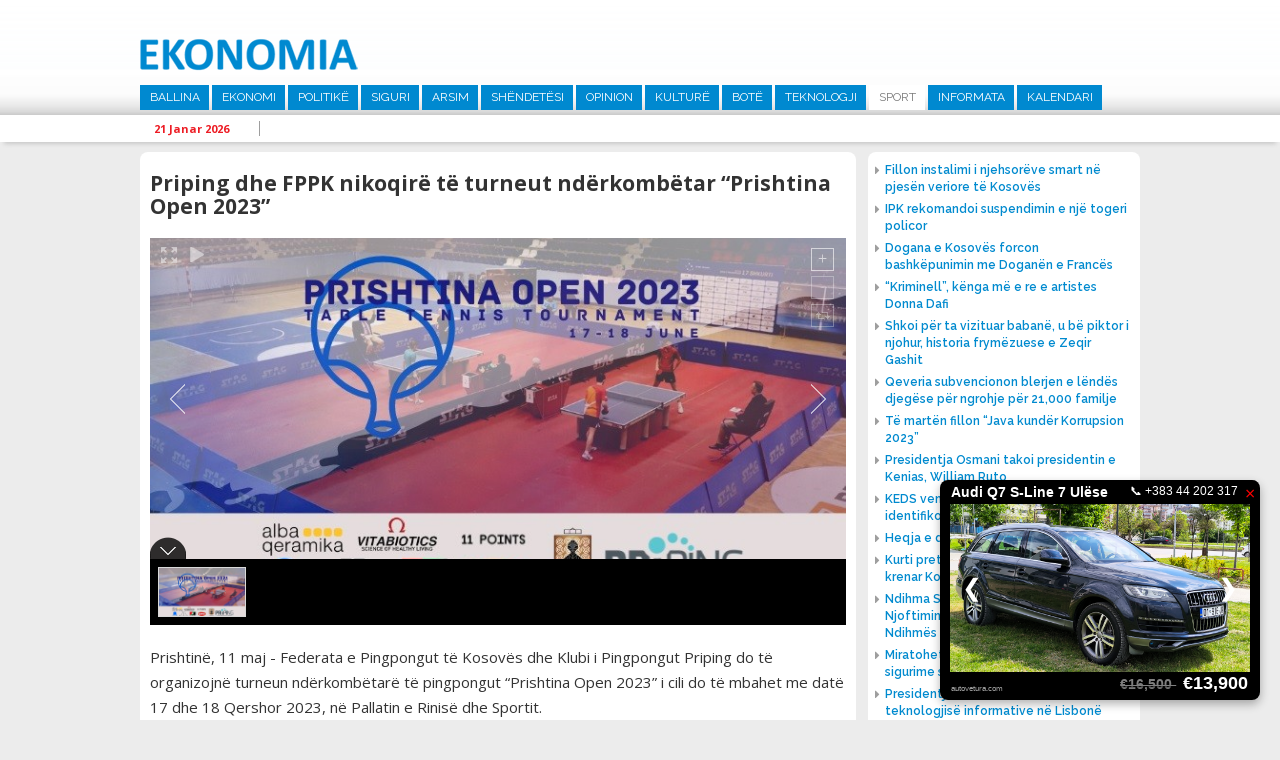

--- FILE ---
content_type: text/html; charset=UTF-8
request_url: http://ekonomia.info/sq/sport/priping-dhe-fppk-nikoqire-te-turneut-nderkombetar-prishtina-open-2023
body_size: 9471
content:
<!DOCTYPE html>
<html>
<head>
<title>Priping dhe FPPK nikoqir&euml; t&euml; turneut nd&euml;rkomb&euml;tar &ldquo;Prishtina Open 2023&rdquo; - Sport -  Ekonomia</title>
<meta charset="UTF-8">
<meta viewport="width=device-width, initial-scale=1">
<meta name="description" content="Prishtin&amp;euml;, 11 maj - Federata e Pingpongut t&amp;euml; Kosov&amp;euml;s dhe Klubi i Pingpongut Priping do t&amp;euml; organizojn&amp;euml; turneun nd&amp;euml;rkomb&amp;euml;tar&amp;euml; t&amp;euml; pingpongut &amp;ldquo;Prishtina Open 2023&amp;rdquo; i cili do t&amp;euml; mbahet me dat&amp;euml; 17 dhe 18 Qershor 2023, n&amp;euml; Pallatin e Rinis&amp;euml; dhe Sportit.  Ekonomia - www.ekonomia-ks.com">
<meta name="keywords" content="Prishtin&amp;euml;, 11 maj - Federata e Pingpongut t&amp;euml; Kosov&amp;euml;s dhe Klubi i Pingpongut Priping do t&amp;euml; organizojn&amp;euml; turneun nd&amp;euml;rkomb&amp;euml;tar&amp;euml; t&amp;euml; pingpongut &amp;ldquo;Prishtina Open 2023&amp;rdquo; i cili do t&amp;euml; mbahet me dat&amp;euml; 17 dhe 18 Qershor 2023, n&amp;euml; Pallatin e Rinis&amp;euml; dhe Sportit.  Ekonomia - www.ekonomia-ks.com">
<meta name="author" content=" Ekonomia">
<meta property="fb:pages" content="939707452814781">
<meta property="fb:pages" content="1728710157424560">
<meta property="og:title" content="Priping dhe FPPK nikoqir&euml; t&euml; turneut nd&euml;rkomb&euml;tar &ldquo;Prishtina Open 2023&rdquo;">
<meta property="og:description" content="Prishtin&amp;euml;, 11 maj - Federata e Pingpongut t&amp;euml; Kosov&amp;euml;s dhe Klubi i Pingpongut Priping do t&amp;euml; organizojn&amp;euml; turneun nd&amp;euml;rkomb&amp;euml;tar&amp;euml; t&amp;euml; pingpongut &amp;ldquo;Prishtina Open 2023&amp;rdquo; i cili do t&amp;euml; mbahet me dat&amp;euml; 17 dhe 18 Qershor 2023, n&amp;euml; Pallatin e Rinis&amp;euml; dhe Sportit.">
<meta property="og:image" content="http://ekonomia.info/repository/images/social/prishtina_open_2023.jpg">
<meta property="og:site_name" content=" Ekonomia">
<meta property="og:site_url" content="http://ekonomia.info/sq/sport/priping-dhe-fppk-nikoqire-te-turneut-nderkombetar-prishtina-open-2023">
<meta property="og:type" content="article">
<meta name="robots" content="All">
<meta http-equiv="cache-control" content="max-age=0">
<meta http-equiv="cache-control" content="no-cache">
<meta http-equiv="expires" content="0">
<meta http-equiv="expires" content="Tue, 01 Jan 1980 1:00:00 GMT">
<meta http-equiv="pragma" content="no-cache">
<link rel="stylesheet" href="https://fonts.googleapis.com/css?family=Raleway:400,500,600,700|Roboto:400,500,700|Open+Sans:400,600,700" type="text/css" title="standard" />
<link rel="stylesheet" href="http://ekonomia.info/misc/bootstrap/css/bootstrap.min.css" type="text/css" title="standard" />
<link rel="stylesheet" href="http://ekonomia.info/misc/bootstrap/css/bootstrap-dialog.min.css" type="text/css" title="standard" />
<link rel="stylesheet" href="http://ekonomia.info/inc/css/normalizer.css" type="text/css" title="standard" />
<link rel="stylesheet" href="http://ekonomia.info/misc/fontawesome/css/font-awesome.min.css" type="text/css" title="standard" />
<link rel="stylesheet" href="http://ekonomia.info/inc/css/style.css?1537891861" type="text/css" title="standard" />
<script type="text/javascript" src="http://ekonomia.info/inc/js/jquery-2.1.3.min.js"></script>
<script type="text/javascript" src="http://ekonomia.info/inc/js/jquery.cycle2.min.js"></script>
<script type="text/javascript" src="http://ekonomia.info/inc/js/main.js?1539104431"></script>
<script data-cfasync="false" nonce="8c564ada-0e56-4fd3-bf66-95388ef4cfda">try{(function(w,d){!function(j,k,l,m){if(j.zaraz)console.error("zaraz is loaded twice");else{j[l]=j[l]||{};j[l].executed=[];j.zaraz={deferred:[],listeners:[]};j.zaraz._v="5874";j.zaraz._n="8c564ada-0e56-4fd3-bf66-95388ef4cfda";j.zaraz.q=[];j.zaraz._f=function(n){return async function(){var o=Array.prototype.slice.call(arguments);j.zaraz.q.push({m:n,a:o})}};for(const p of["track","set","debug"])j.zaraz[p]=j.zaraz._f(p);j.zaraz.init=()=>{var q=k.getElementsByTagName(m)[0],r=k.createElement(m),s=k.getElementsByTagName("title")[0];s&&(j[l].t=k.getElementsByTagName("title")[0].text);j[l].x=Math.random();j[l].w=j.screen.width;j[l].h=j.screen.height;j[l].j=j.innerHeight;j[l].e=j.innerWidth;j[l].l=j.location.href;j[l].r=k.referrer;j[l].k=j.screen.colorDepth;j[l].n=k.characterSet;j[l].o=(new Date).getTimezoneOffset();if(j.dataLayer)for(const t of Object.entries(Object.entries(dataLayer).reduce((u,v)=>({...u[1],...v[1]}),{})))zaraz.set(t[0],t[1],{scope:"page"});j[l].q=[];for(;j.zaraz.q.length;){const w=j.zaraz.q.shift();j[l].q.push(w)}r.defer=!0;for(const x of[localStorage,sessionStorage])Object.keys(x||{}).filter(z=>z.startsWith("_zaraz_")).forEach(y=>{try{j[l]["z_"+y.slice(7)]=JSON.parse(x.getItem(y))}catch{j[l]["z_"+y.slice(7)]=x.getItem(y)}});r.referrerPolicy="origin";r.src="/cdn-cgi/zaraz/s.js?z="+btoa(encodeURIComponent(JSON.stringify(j[l])));q.parentNode.insertBefore(r,q)};["complete","interactive"].includes(k.readyState)?zaraz.init():j.addEventListener("DOMContentLoaded",zaraz.init)}}(w,d,"zarazData","script");window.zaraz._p=async d$=>new Promise(ea=>{if(d$){d$.e&&d$.e.forEach(eb=>{try{const ec=d.querySelector("script[nonce]"),ed=ec?.nonce||ec?.getAttribute("nonce"),ee=d.createElement("script");ed&&(ee.nonce=ed);ee.innerHTML=eb;ee.onload=()=>{d.head.removeChild(ee)};d.head.appendChild(ee)}catch(ef){console.error(`Error executing script: ${eb}\n`,ef)}});Promise.allSettled((d$.f||[]).map(eg=>fetch(eg[0],eg[1])))}ea()});zaraz._p({"e":["(function(w,d){})(window,document)"]});})(window,document)}catch(e){throw fetch("/cdn-cgi/zaraz/t"),e;};</script></head><body>


<header>

  <div class="top-part">
    <div class="alignC">
      <a href="http://ekonomia.info/sq/ballina" class="logo"><img src="http://ekonomia.info/inc/images/logo1.png"></a>
            <nav class="main-nav">
        <ul><li><a href="http://ekonomia.info/sq/ballina" >Ballina</a></li><li><a href="http://ekonomia.info/sq/ekonomi" >Ekonomi</a><ul class="sub-main "><li><a href="http://ekonomia.info/sq/tregti">Tregti</a></li><li><a href="http://ekonomia.info/sq/industri">Industri</a></li><li><a href="http://ekonomia.info/sq/energjetike">Energjetik&euml;</a></li><li><a href="http://ekonomia.info/sq/telekomunikacion">Telekomunikacion</a></li><li><a href="http://ekonomia.info/sq/bujqesi">Bujq&euml;si</a></li><li><a href="http://ekonomia.info/sq/turizem">Turiz&euml;m</a></li></ul></li><li><a href="http://ekonomia.info/sq/politike" >Politik&euml;</a></li><li><a href="http://ekonomia.info/sq/siguri" >Siguri</a></li><li><a href="http://ekonomia.info/sq/arsim" >Arsim</a></li><li><a href="http://ekonomia.info/sq/shendetesi" >Sh&euml;ndet&euml;si</a></li><li><a href="http://ekonomia.info/sq/opinion" >Opinion</a></li><li><a href="http://ekonomia.info/sq/kulture" >Kultur&euml; </a></li><li><a href="http://ekonomia.info/sq/bote" >Bot&euml; </a></li><li><a href="http://ekonomia.info/sq/teknologji" >Teknologji</a></li><li><a href="http://ekonomia.info/sq/sport"  class="active" >Sport</a></li><li><a href="http://ekonomia.info/sq/informata" >Informata</a></li><li><a href="http://ekonomia.info/sq/kalendari" >Kalendari</a></li></ul>

      </nav>
    </div>
  </div>
  <div class="marquee-holder">
    <div class="alignC">
      <div class="date-holder">
        <span class="date">21 Janar 2026 </span>
        <span class="separator"></span>
      </div>
      <div class="news-holder">

      </div>

    </div>
  </div>
</header>

<div class="alignC">

<section class="content list-article w716">
<script type='text/javascript' src='http://ekonomia.info/misc/unite/js/unitegallery.min.js'></script>

<link rel='stylesheet' href='http://ekonomia.info/misc/unite/css/unite-gallery.css' type='text/css' />

<script type='text/javascript' src='http://ekonomia.info/misc/unite/themes/compact/ug-theme-compact.js'></script>


  <article class="full"><h1 class="article-main-heading">Priping dhe FPPK nikoqir&euml; t&euml; turneut nd&euml;rkomb&euml;tar &ldquo;Prishtina Open 2023&rdquo;</h1><div id="news-gallery" style="overflow:hidden;">		<img alt="Priping dhe FPPK nikoqir&euml; t&euml; turneut nd&euml;rkomb&euml;tar &ldquo;Prishtina Open 2023&rdquo;"
			 src="http://ekonomia.info/repository/images/main/prishtina_open_2023.jpg"
			 data-image="http://ekonomia.info/repository/images/main/prishtina_open_2023.jpg"
			 data-description="Priping dhe FPPK nikoqir&euml; t&euml; turneut nd&euml;rkomb&euml;tar &ldquo;Prishtina Open 2023&rdquo;"></div>
      <script type="text/javascript">
        jQuery(document).ready(function(){
          jQuery("#news-gallery").unitegallery();
        });

      </script>

      <span class="full-text"><p>Prishtin&euml;, 11 maj - Federata e Pingpongut t&euml; Kosov&euml;s dhe Klubi i Pingpongut Priping do t&euml; organizojn&euml; turneun nd&euml;rkomb&euml;tar&euml; t&euml; pingpongut &ldquo;Prishtina Open 2023&rdquo; i cili do t&euml; mbahet me dat&euml; 17 dhe 18 Qershor 2023, n&euml; Pallatin e Rinis&euml; dhe Sportit.<br />
<br />
Turneu i cili po organizohet n&euml; kuad&euml;r t&euml; aktiviteteve t&euml; Dit&euml;s se &Ccedil;lirimit t&euml; Prishtin&euml;s dhe deri tani ka t&euml;rhequr v&euml;mendjen e shum&euml; lojtar&euml;ve t&euml; huaj si nga rajoni ashtu edhe nga shtetet e Evrop&euml;s.<br />
<br />
Iniciatori i turneut z.Kastriot Orana, nj&euml;her&euml;sh kryetar i kpp Priping &euml;sht&euml; shprehur se ka interesim t&euml; madh t&euml; pjes&euml;marrjes n&euml; k&euml;t&euml; turne sidomos nga vendet e Ballkanit per&euml;ndimor.<br />
<br />
&ldquo;Deri m&euml; tani na kan&euml; kontaktuar shum&euml; klube dhe lojtar&euml; t&euml; vendeve t&euml; ndryshme nga Evropa dhe nga shtetet fqinje dhe pritet t&euml; jet&euml; nj&euml; turne me shum&euml; pjes&euml;marr&euml;s n&euml; kategori t&euml; ndryshme. Turneu do t&euml; mbahet p&euml;r Junior U19, Senior dhe Veteran p&euml;r t&euml; dyja gjinit&euml;, k&euml;shtu q&euml; presim t&euml; kemi ndeshje atraktive gjat&euml; k&euml;tij turneu nd&euml;rkomb&euml;tar q&euml; do t&euml; mbahet n&euml; Prishtin&euml;&rdquo; &euml;sht&euml; shpehur Orana.<br />
<br />
Nga Federata e Pingpongut t&euml; Kosov&euml;s jan&euml; deklaruar se federata i mir&euml;pret dhe i p&euml;rkrah iniciativa t&euml; tilla nga klubet kosovare, sidomos aktivitete nd&euml;rkomb&euml;tare duke pas parasysh q&euml; organizimet e tilla n&euml; qendrat tona t&euml; pingpongut ndikojn&euml; n&euml; promovimin e kultur&euml;s ton&euml;, promovimin e sportit vendor n&euml; aren&euml;n nd&euml;rkomb&euml;tare dhe masivizim t&euml; sportit.<br />
<br />
&ldquo;Federata e Pingpongut e Kosov&euml;s gjithnj&euml; &euml;sht&euml; e gatshme p&euml;r bashk&euml;punim me klubet e pingpongut p&euml;r organizimin e turneve nd&euml;rkomb&euml;tar&euml; n&euml; vendin ton&euml; duke pas parasysh q&euml; k&euml;to ngjarje ndikojn&euml; n&euml; promovimin e vlerave tona, n&euml; promovimin e sportit t&euml; pingpongut dhe n&euml; masivizimin e tij. Ne i b&euml;jm&euml; thirrje klubeve dhe lojtar&euml;ve tan&euml; q&euml; t&euml; shfryt&euml;zojn&euml; rastin e pjes&euml;marrjes n&euml; k&euml;to turne nd&euml;rkomb&euml;tare meq&euml; ndikojn&euml; n&euml; eksperience dhe ngritjen e cil&euml;sis&euml; se lojtar&euml;ve tan&euml;&rdquo; tha Kryetari Jeton Beqiri<br />
<br />
Turneu premton t&euml; sjell&euml; s&euml; bashku disa nga lojtar&euml;t m&euml; t&euml; mir&euml; t&euml; pingpongut dhe p&euml;r dy dit&euml; t&euml; turneut pritet t&euml; k&euml;t&euml; shum&euml; ndeshje emocionuese dhe nj&euml; shans p&euml;r lojtar&euml;t e rinj t&euml; ballafaqohen me lojtar&euml; t&euml; nivelit t&euml; lart&euml;.<br />
<br />
T&euml; shtun&euml;n, me 17 qershor turneu do t&euml; jet&euml; p&euml;r Junior dhe Veteran&euml;, nd&euml;rsa t&euml; diel&euml;n me 18 qershor do t&euml; garojn&euml; Senior&euml;t.<br />
<br />
P&euml;r ata q&euml; dalin fitimtar&euml; t&euml; turneut organizatori ka ndar&euml; nj&euml; &ccedil;mimi prej 5200 euro! Prandaj, mos e humbni shansin p&euml;r t&euml; garuar p&euml;r k&euml;t&euml; &ccedil;mim t&euml; mrekulluesh&euml;m.<br />
<br />
N&euml;se d&euml;shironi t&euml; jeni pjes&euml; e k&euml;tij evenimenti nd&euml;rkomb&euml;tar, afati i regjistrimit &euml;sht&euml; deri m&euml; 26 maj 2023. P&euml;r regjistrim vizitoni faqen e klubit Priping.<br />
<br />
&nbsp; <br />
</p></span>
    <div class="add-this-sharer" style="float:left;width:100%;padding:20px 15px;">
      <!-- Go to www.addthis.com/dashboard to customize your tools -->
      <div class="addthis_inline_share_toolbox"></div>

    </div>
      </article>      <div class="latest-section-news">
                          <article class="list " >
                  <a href="http://ekonomia.info/sq/sport/bayern-dhe-tottenhami-arrijne-marreveshje-per-kompensimin-per-harry-kane" class="image"><img src="http://ekonomia.info/repository/images/main/harry_kane_2023.webp"  /></a>
                  <a href="http://ekonomia.info/sq/sport/bayern-dhe-tottenhami-arrijne-marreveshje-per-kompensimin-per-harry-kane" class="title"><h1>Bayern dhe Tottenhami arrijn&euml; marr&euml;veshje p&euml;r kompensimin p&euml;r Harry Kane</h1></a>

                </article>
                                <article class="list " >
                  <a href="http://ekonomia.info/sq/sport/galatasaray-nenshkruan-me-brazilianin-tete" class="image"><img src="http://ekonomia.info/repository/images/300_200/mateus_cardoso_lemos_martins_tete.jpeg"  /></a>
                  <a href="http://ekonomia.info/sq/sport/galatasaray-nenshkruan-me-brazilianin-tete" class="title"><h1>Galatasaray n&euml;nshkruan me brazilianin Tete</h1></a>

                </article>
                                <article class="list "  style="margin-right:0;" >
                  <a href="http://ekonomia.info/sq/sport/galatasaray-nenshkruan-kontrate-3-vjecare-me-icardin" class="image"><img src="http://ekonomia.info/repository/images/300_200/galatasaray_nenshkruan_kontrate_3_vjecare_me_icardin.jpg"  /></a>
                  <a href="http://ekonomia.info/sq/sport/galatasaray-nenshkruan-kontrate-3-vjecare-me-icardin" class="title"><h1>Galatasaray n&euml;nshkruan kontrat&euml; 3-vje&ccedil;are me Icardin</h1></a>

                </article>
                                <article class="list " >
                  <a href="http://ekonomia.info/sq/sport/chelsea-transferon-futbollistin-brazilian-angelo-gabriel" class="image"><img src="http://ekonomia.info/repository/images/300_200/angelo_gabriel_chelsea.jpg"  /></a>
                  <a href="http://ekonomia.info/sq/sport/chelsea-transferon-futbollistin-brazilian-angelo-gabriel" class="title"><h1>Chelsea transferon futbollistin brazilian Angelo Gabriel</h1></a>

                </article>
                                <article class="list " >
                  <a href="http://ekonomia.info/sq/sport/sergio-busquets-i-bashkohet-inter-miamit" class="image"><img src="http://ekonomia.info/repository/images/300_200/sergio_busquets_inter_miami.jpg"  /></a>
                  <a href="http://ekonomia.info/sq/sport/sergio-busquets-i-bashkohet-inter-miamit" class="title"><h1>Sergio Busquets i bashkohet Inter Miamit</h1></a>

                </article>
                                <article class="list "  style="margin-right:0;" >
                  <a href="http://ekonomia.info/sq/sport/messi-nenshkruan-per-skuadren-amerikane-inter-miami" class="image"><img src="http://ekonomia.info/repository/images/300_200/lionel_messi_inter_miami.jpg"  /></a>
                  <a href="http://ekonomia.info/sq/sport/messi-nenshkruan-per-skuadren-amerikane-inter-miami" class="title"><h1>Messi n&euml;nshkruan p&euml;r skuadr&euml;n amerikane Inter Miami</h1></a>

                </article>
                      </div>

      

</section>

  <div class="right-holder" style="margin-top:10px;">
    <div class="main-right-news">
         <ul>
      <li><a href="http://www.ekonomia.info/sq/energjetike/fillon-instalimi-i-njehsoreve-smart-ne-pjesen-veriore-te-kosoves"><span class="icon fa fa-caret-right"></span><span class="title">Fillon instalimi i njehsor&euml;ve smart n&euml; pjes&euml;n veriore t&euml; Kosov&euml;s</span></a></li>
<li><a href="http://www.ekonomia.info/sq/siguri/ipk-rekomandoi-suspendimin-e-nje-togeri-policor"><span class="icon fa fa-caret-right"></span><span class="title">IPK rekomandoi suspendimin e nj&euml; togeri policor</span></a></li>
<li><a href="http://www.ekonomia.info/sq/ekonomi/dogana-e-kosoves-forcon-bashkepunimin-me-doganen-e-frances"><span class="icon fa fa-caret-right"></span><span class="title">Dogana e Kosov&euml;s forcon bashk&euml;punimin me Dogan&euml;n e Franc&euml;s  </span></a></li>
<li><a href="http://www.ekonomia.info/sq/kulture/kriminell-kenga-me-e-re-e-artistes-donna-dafi"><span class="icon fa fa-caret-right"></span><span class="title">&ldquo;Kriminell&rdquo;, k&euml;nga m&euml; e re e artistes Donna Dafi</span></a></li>
<li><a href="http://www.ekonomia.info/sq/kulture/shkoi-per-ta-vizituar-babane-u-be-piktor-i-njohur-historia-frymezuese-e-zeqir-gashit"><span class="icon fa fa-caret-right"></span><span class="title">Shkoi p&euml;r ta vizituar baban&euml;, u b&euml; piktor i njohur, historia frym&euml;zuese e Zeqir Gashit</span></a></li>
<li><a href="http://www.ekonomia.info/sq/ekonomi/qeveria-subvencionon-blerjen-e-lendes-djegese-per-ngrohje-per-21000-familje"><span class="icon fa fa-caret-right"></span><span class="title">Qeveria subvencionon blerjen e l&euml;nd&euml;s djeg&euml;se p&euml;r ngrohje p&euml;r 21,000 familje</span></a></li>
<li><a href="http://www.ekonomia.info/sq/siguri/te-marten-fillon-java-kunder-korrupsion-2023"><span class="icon fa fa-caret-right"></span><span class="title">T&euml; mart&euml;n fillon &ldquo;Java kund&euml;r Korrupsion 2023&rdquo;</span></a></li>
<li><a href="http://www.ekonomia.info/sq/bote/presidentja-osmani-takoi-presidentin-e-kenias-william-ruto"><span class="icon fa fa-caret-right"></span><span class="title">Presidentja Osmani takoi presidentin e Kenias, William Ruto</span></a></li>
<li><a href="http://www.ekonomia.info/sq/energjetike/keds-vendos-pajisje-automatike-qe-identifikon-prishjet"><span class="icon fa fa-caret-right"></span><span class="title"> KEDS vendos pajisje automatike q&euml; identifikon prishjet </span></a></li>
<li><a href="http://www.ekonomia.info/sq/opinion/heqja-e-denimit-me-vdekje-gabim"><span class="icon fa fa-caret-right"></span><span class="title">Heqja e denimit me vdekje gabim</span></a></li>
<li><a href="http://www.ekonomia.info/sq/kulture/kurti-pret-ne-takim-rita-oren-e-ke-bere-krenar-kosoven"><span class="icon fa fa-caret-right"></span><span class="title">Kurti pret n&euml; takim Rita Or&euml;n: E ke b&euml;r&euml; krenar Kosov&euml;n  </span></a></li>
<li><a href="http://www.ekonomia.info/sq/opinion/ndihma-shteterore-detyrimi-per-njoftimin-e-ndihmes-dhe-kthimi-i-ndihmes-se-kunderligjshme"><span class="icon fa fa-caret-right"></span><span class="title">Ndihma Shtet&euml;rore: Detyrimi p&euml;r Njoftimin e Ndihm&euml;s dhe Kthimi i Ndihm&euml;s s&euml; Kund&euml;rligjshme</span></a></li>
<li><a href="http://www.ekonomia.info/sq/ekonomi/miratohet-marreveshja-me-holanden-per-sigurime-shoqerore"><span class="icon fa fa-caret-right"></span><span class="title">Miratohet marr&euml;veshja me Holand&euml;n p&euml;r sigurime shoq&euml;rore</span></a></li>
<li><a href="http://www.ekonomia.info/sq/teknologji/presidentja-osman-flet-ne-samitin-e-teknologjise-informative-ne-lisbone"><span class="icon fa fa-caret-right"></span><span class="title">Presidentja Osman flet n&euml; Samitin e teknologjis&euml; informative n&euml; Lisbon&euml;</span></a></li>
<li><a href="http://www.ekonomia.info/sq/opinion/albert-kamy-hero-i-se-vertetes"><span class="icon fa fa-caret-right"></span><span class="title">Albert Kamy hero i s&euml; v&euml;rtet&euml;s</span></a></li>
<li><a href="http://www.ekonomia.info/sq/telekomunikacion/mfpt-dhe-telekomi-nenshkruajne-marreveshje-per-kredi-investive-432176"><span class="icon fa fa-caret-right"></span><span class="title">MFPT dhe Telekomi n&euml;nshkruajn&euml; marr&euml;veshje p&euml;r kredi investive</span></a></li>
<li><a href="http://www.ekonomia.info/sq/ekonomi/bqk-po-punon-ne-avancimin-e-rregullave-per-vleresimin-e-pronave-te-paluajtshme"><span class="icon fa fa-caret-right"></span><span class="title">BQK po punon n&euml; avancimin e rregullave p&euml;r vler&euml;simin e pronave t&euml; paluajtshme </span></a></li>
<li><a href="http://www.ekonomia.info/sq/siguri/policia-arreston-terroristet-e-ne-anen-tjeter-ata-me-para-te-krimit-po-e-blejne-lirine"><span class="icon fa fa-caret-right"></span><span class="title">Policia arreston terroristet e n&euml; an&euml;n tjet&euml;r, ata me para t&euml; krimit po e blejn&euml; lirin&euml;</span></a></li>
    </ul>
    
    </div>
<!--    <div style="float:left;width:100%;">-->
<!--      <iframe width="272" height="200" src="https://www.youtube.com/embed/ROeV4ufT4Zw" frameborder="0" allow="accelerometer; encrypted-media; gyroscope; picture-in-picture" allowfullscreen></iframe>-->
<!--    </div>-->
    
        <a href="https://www.facebook.com/MTI.RKS/" target="_blank" style="float:left;width:100%;"><img src="http://ekonomia.info/repository/reklama/mti_konsumator_6519.jpg" style="float:left;width:100%;"></a>

    <div class="news-box right-calendari"><a href="http://ekonomia.info/sq/kalendari" class="main"><h1>Kalendari</h1></a>
            <a href="http://ekonomia.info/sq/kalendari/ngjarjet-e-dates-8-gusht-2023" class="title">Ngjarjet e dat&euml;s 8 gusht 2023</a>

      <span class="calendar-text">
        <p>&nbsp;- Partia Demokratike e Kosov&euml;s, mban konferenc&euml; p&euml;r media. (Selia Qendrore e PDK-s&euml;, ora 11:00)</p>
<p>&nbsp;</p>
<p>&nbsp;- Ministria e Kultur&euml;s, Rinis&euml; dhe Sportit, organizon shfaqjen e filmave &ldquo;I Pabesi&rdquo; dhe &ldquo;Heshtja Vret&rdquo;. (Kino &ldquo;Armata&rdquo;, ora 20:00)</p>
      </span>

    </div>

  </div>

  </div>

<section class="home-row">
  <div class="alignC">

<!--    <div class="flight-info">-->
<!--      <a href="http://www.airportpristina.com/" target="_blank" class="main-link">Prishtina International Airport Adem Jashari / Limak Kosovo</a>-->
<!--      <div class="tab-container aeroporti">-->
<!--        <a class="active arrive" href="javascript:void(0);" data-class="arrivals">Arrivals</a>-->
<!--        <a href="javascript:void(0);" class="depart" data-class="departures">Departures</a>-->
<!--      </div>-->
<!--      <div class="tab-content arrivals flight-content">-->
<!--        <table>-->
<!--          <tr class="heading">-->
<!--            <td class="flight-no">Nr. Fl.</td>-->
<!--            <td class="from">Nga</td>-->
<!--            <td class="status">Statusi</td>-->
<!--          </tr>-->
<!--        </table>-->
<!--      </div>-->
<!--      <div class="tab-content departures flight-content">-->
<!--        <table>-->
<!--          <tr class="heading">-->
<!--            <td class="flight-no">Nr. Fl.</td>-->
<!--            <td class="from">Nga</td>-->
<!--            <td class="status">Statusi</td>-->
<!--          </tr>-->
<!--        </table>-->
<!--      </div>-->
<!--    </div>-->

        <div class="news-box" style="margin-right:2%;">
      <a href="http://ekonomia.info/sq/siguri" class="main"><h1>Siguri</h1></a>

            <div class="nb-main">
        <a href="http://ekonomia.info/sq/siguri/ipk-rekomandoi-suspendimin-e-nje-togeri-policor" class="image"><img src="http://ekonomia.info/repository/images/334_180/07_12_2015_7255947_IPK___Inspektoratit_Policor_te_Kosoves_llogo.jpg" ></a>
        <a href="http://ekonomia.info/sq/siguri/ipk-rekomandoi-suspendimin-e-nje-togeri-policor" class="title">IPK rekomandoi suspendimin e nj&euml; togeri policor </a>
      </div>
      <ul>
                  <li><a href="http://ekonomia.info/sq/siguri/te-marten-fillon-java-kunder-korrupsion-2023"><span class="icon fa fa-caret-right"></span><span class="title">T&euml; mart&euml;n fillon &ldquo;Java kund&euml;r Korrupsion 2023&rdquo;</span></a></li>
                    <li><a href="http://ekonomia.info/sq/siguri/policia-arreston-terroristet-e-ne-anen-tjeter-ata-me-para-te-krimit-po-e-blejne-lirine"><span class="icon fa fa-caret-right"></span><span class="title">Policia arreston terroristet e n&euml; an&euml;n tjet&euml;r, ata me para t&euml; krimit po e blejn&euml; lirin&euml;</span></a></li>
              </ul>
    </div>

    <div class="news-box">
      <a href="http://ekonomia.info/sq/opinion" class="main"><h1>Opinion</h1></a>

                    <div class="nb-main">
                <a href="http://ekonomia.info/sq/opinion/heqja-e-denimit-me-vdekje-gabim" class="image"><img src="http://ekonomia.info/repository/images/334_180/besim_xani_2023_b_x.jpg" ></a>
                <a href="http://ekonomia.info/sq/opinion/heqja-e-denimit-me-vdekje-gabim" class="title">Heqja e denimit me vdekje gabim </a>
              </div>
              <ul>
                           <li><a href="http://ekonomia.info/sq/opinion/ndihma-shteterore-detyrimi-per-njoftimin-e-ndihmes-dhe-kthimi-i-ndihmes-se-kunderligjshme"><span class="icon fa fa-caret-right"></span><span class="title">Ndihma Shtet&euml;rore: Detyrimi p&euml;r Njoftimin e Ndihm&euml;s dhe Kthimi i Ndihm&euml;s s&euml; Kund&euml;rligjshme</span></a></li>
                             <li><a href="http://ekonomia.info/sq/opinion/albert-kamy-hero-i-se-vertetes"><span class="icon fa fa-caret-right"></span><span class="title">Albert Kamy hero i s&euml; v&euml;rtet&euml;s</span></a></li>
                 </ul>
    </div>


        <div class="news-box sport">
      <a href="http://ekonomia.info/sq/sport" class="main"><h1>Sport</h1></a>

            <div class="nb-main">
        <a href="http://ekonomia.info/sq/sport/bayern-dhe-tottenhami-arrijne-marreveshje-per-kompensimin-per-harry-kane" class="image"><img src="http://ekonomia.info/repository/images/main/harry_kane_2023.webp"></a>
        <a href="http://ekonomia.info/sq/sport/bayern-dhe-tottenhami-arrijne-marreveshje-per-kompensimin-per-harry-kane" class="title">Bayern dhe Tottenhami arrijn&euml; marr&euml;veshje p&euml;r kompensimin p&euml;r Harry Kane </a>
      </div>
      <ul>
                  <li><a href="http://ekonomia.info/sq/sport/galatasaray-nenshkruan-me-brazilianin-tete"><span class="icon fa fa-caret-right"></span><span class="title">Galatasaray n&euml;nshkruan me brazilianin Tete</span></a></li>
                    <li><a href="http://ekonomia.info/sq/sport/galatasaray-nenshkruan-kontrate-3-vjecare-me-icardin"><span class="icon fa fa-caret-right"></span><span class="title">Galatasaray n&euml;nshkruan kontrat&euml; 3-vje&ccedil;are me Icardin</span></a></li>
              </ul>
    </div>
  </div>
</section>

<section class="home-row">
  <div class="alignC">
    <div class="row-holder">
            <div class="news-box1">
        <a href="http://ekonomia.info/sq/energjetike" class="main"><h1>Energjetik&euml;</h1></a>

                <div class="nb-main">
          <a href="http://ekonomia.info/sq/energjetike/fillon-instalimi-i-njehsoreve-smart-ne-pjesen-veriore-te-kosoves" class="image"><img src="http://ekonomia.info/repository/images/main/instalimi_i_njehsoreve_te_mencur.jpg" ></a>
          <a href="http://ekonomia.info/sq/energjetike/fillon-instalimi-i-njehsoreve-smart-ne-pjesen-veriore-te-kosoves" class="title">Fillon instalimi i njehsor&euml;ve smart n&euml; pjes&euml;n veriore t&euml; Kosov&euml;s </a>
        </div>
        <ul>
                      <li><a href="http://ekonomia.info/sq/energjetike/keds-vendos-pajisje-automatike-qe-identifikon-prishjet"><span class="icon fa fa-caret-right"></span><span class="title"> KEDS vendos pajisje automatike q&euml; identifikon prishjet </span></a></li>
                        <li><a href="http://ekonomia.info/sq/energjetike/ndertimet-afer-stabilimenteve-te-tensionit-te-larte-rrezikojne-sistemin-elektroenergjetik"><span class="icon fa fa-caret-right"></span><span class="title">Nd&euml;rtimet af&euml;r stabilimenteve t&euml; tensionit t&euml; lart&euml; rrezikojn&euml; sistemin elektroenergjetik</span></a></li>
                </ul>
      </div>

            <div class="news-box1">
        <a href="http://ekonomia.info/sq/bujqesi" class="main"><h1>Bujq&euml;si</h1></a>

                <div class="nb-main">
          <a href="http://ekonomia.info/sq/bujqesi/ministri-faton-peci-takohet-me-homologun-e-tij-letonez-armands-krauze" class="image"><img src="http://ekonomia.info/repository/images/320_180/ministri_faton_peci_dhe_armands_krauze.jpg" ></a>
          <a href="http://ekonomia.info/sq/bujqesi/ministri-faton-peci-takohet-me-homologun-e-tij-letonez-armands-krauze" class="title">Ministri Faton Peci takohet me homologun e tij letonez, Armands Krauze </a>
        </div>
        <ul>
                      <li><a href="http://ekonomia.info/sq/bujqesi/paraqitet-rasti-i-pare-i-semundjes-murtaja-afrikane-e-derrit-ne-kosove"><span class="icon fa fa-caret-right"></span><span class="title">Paraqitet rasti i par&euml; i s&euml;mundjes Murtaja Afrikane e Derrit n&euml; Kosov&euml;</span></a></li>
                        <li><a href="http://ekonomia.info/sq/bujqesi/rusia-nderpret-marreveshjen-per-dritherat-nga-ukraina"><span class="icon fa fa-caret-right"></span><span class="title">Rusia nd&euml;rpret marr&euml;veshjen p&euml;r drith&euml;rat nga Ukraina </span></a></li>
                </ul>
      </div>

            <div class="news-box1">
        <a href="http://ekonomia.info/sq/tregti" class="main"><h1>Tregti</h1></a>

                <div class="nb-main">
          <a href="http://ekonomia.info/sq/tregti/inflacioni-vjetor-i-konsumatorit-ne-shba-arriti-ne-32-per-qind" class="image"><img src="http://ekonomia.info/repository/images/320_180/dollar_-0_-_8.jpg" ></a>
          <a href="http://ekonomia.info/sq/tregti/inflacioni-vjetor-i-konsumatorit-ne-shba-arriti-ne-32-per-qind" class="title">Inflacioni vjetor i konsumatorit n&euml; SHBA arriti n&euml; 3,2 p&euml;r qind  </a>
        </div>
        <ul>
                      <li><a href="http://ekonomia.info/sq/tregti/akp-miraton-listen-e-aseteve-per-shitje-permes-likuidimit-shal-63"><span class="icon fa fa-caret-right"></span><span class="title">AKP miraton list&euml;n e aseteve p&euml;r shitje p&euml;rmes Likuidimit SHAL 63</span></a></li>
                        <li><a href="http://ekonomia.info/sq/tregti/nga-sot-hyn-ne-fuqi-rregullorja-per-perfshirjen-e-qytetareve-ne-tregun-financiar"><span class="icon fa fa-caret-right"></span><span class="title">Nga sot hyn n&euml; fuqi Rregullorja p&euml;r p&euml;rfshirjen e qytetar&euml;ve n&euml; tregun financiar</span></a></li>
                </ul>
      </div>

    </div>
  </div>
</section>
<section class="home-row last">
  <div class="alignC">
    <div class="row-holder">


            <div class="news-box1">
        <a href="http://ekonomia.info/sq/industri" class="main"><h1>Industri</h1></a>

                <div class="nb-main">
          <a href="http://ekonomia.info/sq/industri/cilesia-e-derivateve-te-naftes-ne-kosove-nuk-eshte-aspak-e-mire" class="image"><img src="http://ekonomia.info/repository/images/320_180/arton_demhasaj_drejtor_ekzekutiv_i_organizates_cohu.jpeg" ></a>
          <a href="http://ekonomia.info/sq/industri/cilesia-e-derivateve-te-naftes-ne-kosove-nuk-eshte-aspak-e-mire" class="title">Cil&euml;sia e derivateve t&euml; naft&euml;s n&euml; Kosov&euml; nuk &euml;sht&euml; aspak e mir&euml; </a>
        </div>
        <ul>
                      <li><a href="http://ekonomia.info/sq/industri/usaid-mbeshtet-praktikat-e-riciklimit"><span class="icon fa fa-caret-right"></span><span class="title">USAID mb&euml;shtet praktikat e riciklimit</span></a></li>
                        <li><a href="http://ekonomia.info/sq/industri/rifillon-puna-e-prodhimit-ne-ferronikeli"><span class="icon fa fa-caret-right"></span><span class="title">Rifillon puna e prodhimit n&euml; Ferronikeli</span></a></li>
                </ul>
      </div>

            <div class="news-box1">
        <a href="http://ekonomia.info/sq/teknologji" class="main"><h1>Teknologji</h1></a>

                <div class="nb-main">
          <a href="http://ekonomia.info/sq/teknologji/presidentja-osman-flet-ne-samitin-e-teknologjise-informative-ne-lisbone" class="image"><img src="http://ekonomia.info/repository/images/320_180/vjosa_osmani_ne_lisbone.jpg" ></a>
          <a href="http://ekonomia.info/sq/teknologji/presidentja-osman-flet-ne-samitin-e-teknologjise-informative-ne-lisbone" class="title">Presidentja Osman flet n&euml; Samitin e teknologjis&euml; informative n&euml; Lisbon&euml; </a>
        </div>
        <ul>
                      <li><a href="http://ekonomia.info/sq/teknologji/twitter-humb-gjysmen-e-te-hyrave-nga-reklamimi"><span class="icon fa fa-caret-right"></span><span class="title">Twitter humb gjysm&euml;n e t&euml; hyrave nga reklamimi</span></a></li>
                        <li><a href="http://ekonomia.info/sq/teknologji/elon-musk-krijon-kompani-te-re-te-inteligjences-artificiale"><span class="icon fa fa-caret-right"></span><span class="title">Elon Musk krijon kompani t&euml; re t&euml; inteligjenc&euml;s artificiale</span></a></li>
                </ul>
      </div>


            <div class="news-box1">
        <a href="http://ekonomia.info/sq/turizem" class="main"><h1>Turiz&euml;m</h1></a>

                <div class="nb-main">
          <a href="http://ekonomia.info/sq/turizem/shqiperia-me-17-milione-turiste-vetem-per-muajin-korrik" class="image"><img src="http://ekonomia.info/repository/images/320_180/plazha_e_shengjinit_shengjin_beach_ermiri_palace.jpg" ></a>
          <a href="http://ekonomia.info/sq/turizem/shqiperia-me-17-milione-turiste-vetem-per-muajin-korrik" class="title">Shqip&euml;ria me 1.7 milion&euml; turist&euml; vet&euml;m p&euml;r muajin korrik </a>
        </div>
        <ul>
                      <li><a href="http://ekonomia.info/sq/turizem/ne-5-muajte-e-pare-shqiperia-vizitohet-nga-rreth-2-milion-e-400-mije-turiste"><span class="icon fa fa-caret-right"></span><span class="title">N&euml; 5 muajt&euml; e par&euml; Shqip&euml;ria vizitohet nga rreth 2 milion e 400 mij&euml; turist&euml;</span></a></li>
                        <li><a href="http://ekonomia.info/sq/turizem/hoteli-i-pare-ne-rajon-qe-certifikohet-per-qendrueshmeri-eshte-ne-kosove"><span class="icon fa fa-caret-right"></span><span class="title">Hoteli i par&euml; n&euml; rajon q&euml; certifikohet p&euml;r Q&euml;ndrueshm&euml;ri &euml;sht&euml; n&euml; Kosov&euml;</span></a></li>
                </ul>
      </div>




    </div>
  </div>
</section>
<footer>
  <div class="alignC">
    <span class="address">
      Adresa: Sheshi "Zahir Pajaziti", Tel: +377 44 185-977, +386 49 185-977<br/>

      e-mail: <a href="/cdn-cgi/l/email-protection" class="__cf_email__" data-cfemail="aac7cbd8c1cfdec3c4cdeacfc1c5c4c5c7c3cb87c1d984c9c5c7">[email&#160;protected]</a> & <a href="/cdn-cgi/l/email-protection" class="__cf_email__" data-cfemail="e89a8d8c89839b8189a88d83878687858189c5839bc68b8785">[email&#160;protected]</a><br/>

      Prishtinë
    </span>
  </div>
  <div class="copyright">
    <div class="alignC">
      <span class="text">
        &copy; Copyright - Agjencia - Ekonomia - Media - 2005 - 2019 - T&euml; gjitha t&euml; drejtat e rezervuara      </span>
    </div>
  </div>

</footer>
<script data-cfasync="false" src="/cdn-cgi/scripts/5c5dd728/cloudflare-static/email-decode.min.js"></script><script type="text/javascript">
  var gaJsHost = (("https:" == document.location.protocol) ? "https://ssl." : "http://www.");
  document.write(unescape("%3Cscript src='" + gaJsHost + "google-analytics.com/ga.js' type='text/javascript'%3E%3C/script%3E"));
</script>
<script type="text/javascript">
  try {
    var pageTracker = _gat._getTracker("UA-15328518-1");
    pageTracker._trackPageview();
  } catch(err) {}</script>
<!-- Go to www.addthis.com/dashboard to customize your tools -->
<script type="text/javascript" src="//s7.addthis.com/js/300/addthis_widget.js#pubid=ra-598c3583c4e63bc8"></script>

<script defer src="https://static.cloudflareinsights.com/beacon.min.js/vcd15cbe7772f49c399c6a5babf22c1241717689176015" integrity="sha512-ZpsOmlRQV6y907TI0dKBHq9Md29nnaEIPlkf84rnaERnq6zvWvPUqr2ft8M1aS28oN72PdrCzSjY4U6VaAw1EQ==" data-cf-beacon='{"version":"2024.11.0","token":"8ce231cb3a9346cb96382f124be9c569","r":1,"server_timing":{"name":{"cfCacheStatus":true,"cfEdge":true,"cfExtPri":true,"cfL4":true,"cfOrigin":true,"cfSpeedBrain":true},"location_startswith":null}}' crossorigin="anonymous"></script>
</body>
</html>